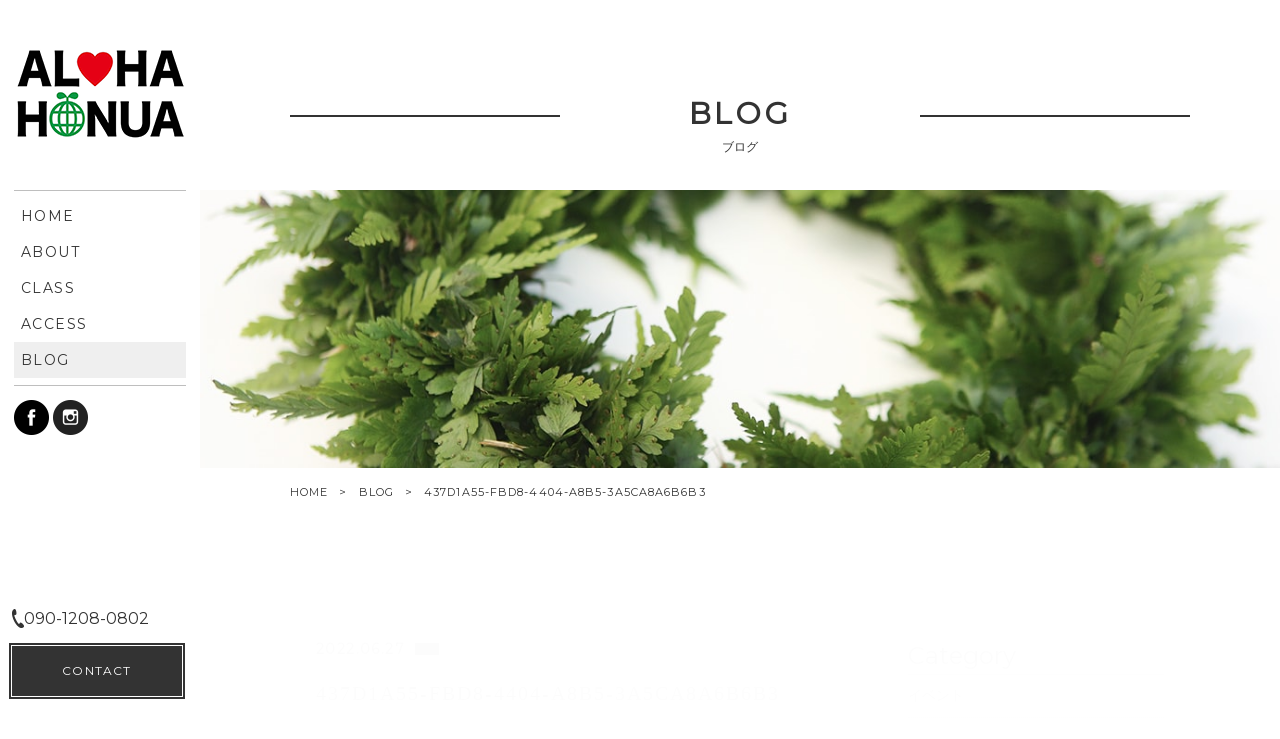

--- FILE ---
content_type: text/html; charset=UTF-8
request_url: https://alohahonua.net/2022/07/01/%EF%BC%97%E6%9C%88%E3%81%AF%E3%80%81%E6%96%B0%E5%AD%A6%E6%9C%9F%E3%81%A7%E3%81%99%E3%80%82/437d1a55-fbd8-4404-a8b5-3a5ca8a6b6b3/
body_size: 7828
content:
<!DOCTYPE html>
<html lang="ja">
<head>
<meta charset="UTF-8">
	<meta name="viewport" content="width=device-width, user-scalable=yes, maximum-scale=3.0, minimum-scale=1.0">
	<meta name="format-detection" content="telephone=no">


<title>ALOHAHONUA（アロハホヌア）</title>
<link rel="shortcut icon" href="https://alohahonua.net/wp-content/themes/028/favicon.ico" type="image/x-icon" />
<link rel="stylesheet" href="https://alohahonua.net/wp-content/themes/028/style.css" media="screen">
<link rel="stylesheet" href="https://maxcdn.bootstrapcdn.com/font-awesome/4.7.0/css/font-awesome.min.css">
<link href="https://fonts.googleapis.com/css?family=Montserrat" rel="stylesheet">
<!--[if lt IE 9]>
<script src="https://alohahonua.net/wp-content/themes/028/js/html5.js"></script>
<script src="https://alohahonua.net/wp-content/themes/028/js/css3-mediaqueries.js"></script>
<![endif]-->
<script src="https://alohahonua.net/wp-content/themes/028/js/jquery.min.js"></script>
<script src="https://alohahonua.net/wp-content/themes/028/js/slick.min.js"></script>
<script src="https://alohahonua.net/wp-content/themes/028/js/script.js"></script>

		<!-- All in One SEO 4.8.3.2 - aioseo.com -->
	<meta name="robots" content="max-image-preview:large" />
	<meta name="author" content="alohahonua"/>
	<link rel="canonical" href="https://alohahonua.net/2022/07/01/%ef%bc%97%e6%9c%88%e3%81%af%e3%80%81%e6%96%b0%e5%ad%a6%e6%9c%9f%e3%81%a7%e3%81%99%e3%80%82/437d1a55-fbd8-4404-a8b5-3a5ca8a6b6b3/" />
	<meta name="generator" content="All in One SEO (AIOSEO) 4.8.3.2" />
		<meta property="og:locale" content="ja_JP" />
		<meta property="og:site_name" content="ALOHAHONUA（アロハホヌア） |" />
		<meta property="og:type" content="article" />
		<meta property="og:title" content="437D1A55-FBD8-4404-A8B5-3A5CA8A6B6B3 | ALOHAHONUA（アロハホヌア）" />
		<meta property="og:url" content="https://alohahonua.net/2022/07/01/%ef%bc%97%e6%9c%88%e3%81%af%e3%80%81%e6%96%b0%e5%ad%a6%e6%9c%9f%e3%81%a7%e3%81%99%e3%80%82/437d1a55-fbd8-4404-a8b5-3a5ca8a6b6b3/" />
		<meta property="article:published_time" content="2022-06-27T12:57:23+00:00" />
		<meta property="article:modified_time" content="2022-06-27T12:57:23+00:00" />
		<meta property="article:publisher" content="https://www.facebook.com/HappyHawaiianHula/" />
		<meta name="twitter:card" content="summary_large_image" />
		<meta name="twitter:title" content="437D1A55-FBD8-4404-A8B5-3A5CA8A6B6B3 | ALOHAHONUA（アロハホヌア）" />
		<script type="application/ld+json" class="aioseo-schema">
			{"@context":"https:\/\/schema.org","@graph":[{"@type":"BreadcrumbList","@id":"https:\/\/alohahonua.net\/2022\/07\/01\/%ef%bc%97%e6%9c%88%e3%81%af%e3%80%81%e6%96%b0%e5%ad%a6%e6%9c%9f%e3%81%a7%e3%81%99%e3%80%82\/437d1a55-fbd8-4404-a8b5-3a5ca8a6b6b3\/#breadcrumblist","itemListElement":[{"@type":"ListItem","@id":"https:\/\/alohahonua.net#listItem","position":1,"name":"\u30db\u30fc\u30e0","item":"https:\/\/alohahonua.net","nextItem":{"@type":"ListItem","@id":"https:\/\/alohahonua.net\/2022\/07\/01\/%ef%bc%97%e6%9c%88%e3%81%af%e3%80%81%e6%96%b0%e5%ad%a6%e6%9c%9f%e3%81%a7%e3%81%99%e3%80%82\/437d1a55-fbd8-4404-a8b5-3a5ca8a6b6b3\/#listItem","name":"437D1A55-FBD8-4404-A8B5-3A5CA8A6B6B3"}},{"@type":"ListItem","@id":"https:\/\/alohahonua.net\/2022\/07\/01\/%ef%bc%97%e6%9c%88%e3%81%af%e3%80%81%e6%96%b0%e5%ad%a6%e6%9c%9f%e3%81%a7%e3%81%99%e3%80%82\/437d1a55-fbd8-4404-a8b5-3a5ca8a6b6b3\/#listItem","position":2,"name":"437D1A55-FBD8-4404-A8B5-3A5CA8A6B6B3","previousItem":{"@type":"ListItem","@id":"https:\/\/alohahonua.net#listItem","name":"\u30db\u30fc\u30e0"}}]},{"@type":"ItemPage","@id":"https:\/\/alohahonua.net\/2022\/07\/01\/%ef%bc%97%e6%9c%88%e3%81%af%e3%80%81%e6%96%b0%e5%ad%a6%e6%9c%9f%e3%81%a7%e3%81%99%e3%80%82\/437d1a55-fbd8-4404-a8b5-3a5ca8a6b6b3\/#itempage","url":"https:\/\/alohahonua.net\/2022\/07\/01\/%ef%bc%97%e6%9c%88%e3%81%af%e3%80%81%e6%96%b0%e5%ad%a6%e6%9c%9f%e3%81%a7%e3%81%99%e3%80%82\/437d1a55-fbd8-4404-a8b5-3a5ca8a6b6b3\/","name":"437D1A55-FBD8-4404-A8B5-3A5CA8A6B6B3 | ALOHAHONUA\uff08\u30a2\u30ed\u30cf\u30db\u30cc\u30a2\uff09","inLanguage":"ja","isPartOf":{"@id":"https:\/\/alohahonua.net\/#website"},"breadcrumb":{"@id":"https:\/\/alohahonua.net\/2022\/07\/01\/%ef%bc%97%e6%9c%88%e3%81%af%e3%80%81%e6%96%b0%e5%ad%a6%e6%9c%9f%e3%81%a7%e3%81%99%e3%80%82\/437d1a55-fbd8-4404-a8b5-3a5ca8a6b6b3\/#breadcrumblist"},"author":{"@id":"https:\/\/alohahonua.net\/author\/alohahonua\/#author"},"creator":{"@id":"https:\/\/alohahonua.net\/author\/alohahonua\/#author"},"datePublished":"2022-06-27T21:57:23+09:00","dateModified":"2022-06-27T21:57:23+09:00"},{"@type":"Organization","@id":"https:\/\/alohahonua.net\/#organization","name":"ALOHAHONUA\uff08\u30a2\u30ed\u30cf\u30db\u30cc\u30a2\uff09","url":"https:\/\/alohahonua.net\/","telephone":"+819012080802","logo":{"@type":"ImageObject","url":"https:\/\/alohahonua.net\/wp-content\/uploads\/2023\/07\/IMG_8370.jpeg","@id":"https:\/\/alohahonua.net\/2022\/07\/01\/%ef%bc%97%e6%9c%88%e3%81%af%e3%80%81%e6%96%b0%e5%ad%a6%e6%9c%9f%e3%81%a7%e3%81%99%e3%80%82\/437d1a55-fbd8-4404-a8b5-3a5ca8a6b6b3\/#organizationLogo","width":1125,"height":1125},"image":{"@id":"https:\/\/alohahonua.net\/2022\/07\/01\/%ef%bc%97%e6%9c%88%e3%81%af%e3%80%81%e6%96%b0%e5%ad%a6%e6%9c%9f%e3%81%a7%e3%81%99%e3%80%82\/437d1a55-fbd8-4404-a8b5-3a5ca8a6b6b3\/#organizationLogo"},"sameAs":["https:\/\/www.facebook.com\/HappyHawaiianHula\/","https:\/\/www.instagram.com\/kyoko_alohahonua\/"]},{"@type":"Person","@id":"https:\/\/alohahonua.net\/author\/alohahonua\/#author","url":"https:\/\/alohahonua.net\/author\/alohahonua\/","name":"alohahonua","image":{"@type":"ImageObject","@id":"https:\/\/alohahonua.net\/2022\/07\/01\/%ef%bc%97%e6%9c%88%e3%81%af%e3%80%81%e6%96%b0%e5%ad%a6%e6%9c%9f%e3%81%a7%e3%81%99%e3%80%82\/437d1a55-fbd8-4404-a8b5-3a5ca8a6b6b3\/#authorImage","url":"https:\/\/secure.gravatar.com\/avatar\/cad486bc04dc780da167afbfe3adbf98f264a5cfb5953232cbe2ae40f88f86b7?s=96&d=mm&r=g","width":96,"height":96,"caption":"alohahonua"}},{"@type":"WebSite","@id":"https:\/\/alohahonua.net\/#website","url":"https:\/\/alohahonua.net\/","name":"ALOHAHONUA\uff08\u30a2\u30ed\u30cf\u30db\u30cc\u30a2\uff09","inLanguage":"ja","publisher":{"@id":"https:\/\/alohahonua.net\/#organization"}}]}
		</script>
		<!-- All in One SEO -->

<link rel="alternate" title="oEmbed (JSON)" type="application/json+oembed" href="https://alohahonua.net/wp-json/oembed/1.0/embed?url=https%3A%2F%2Falohahonua.net%2F2022%2F07%2F01%2F%25ef%25bc%2597%25e6%259c%2588%25e3%2581%25af%25e3%2580%2581%25e6%2596%25b0%25e5%25ad%25a6%25e6%259c%259f%25e3%2581%25a7%25e3%2581%2599%25e3%2580%2582%2F437d1a55-fbd8-4404-a8b5-3a5ca8a6b6b3%2F" />
<link rel="alternate" title="oEmbed (XML)" type="text/xml+oembed" href="https://alohahonua.net/wp-json/oembed/1.0/embed?url=https%3A%2F%2Falohahonua.net%2F2022%2F07%2F01%2F%25ef%25bc%2597%25e6%259c%2588%25e3%2581%25af%25e3%2580%2581%25e6%2596%25b0%25e5%25ad%25a6%25e6%259c%259f%25e3%2581%25a7%25e3%2581%2599%25e3%2580%2582%2F437d1a55-fbd8-4404-a8b5-3a5ca8a6b6b3%2F&#038;format=xml" />
		<!-- This site uses the Google Analytics by MonsterInsights plugin v9.11.0 - Using Analytics tracking - https://www.monsterinsights.com/ -->
		<!-- Note: MonsterInsights is not currently configured on this site. The site owner needs to authenticate with Google Analytics in the MonsterInsights settings panel. -->
					<!-- No tracking code set -->
				<!-- / Google Analytics by MonsterInsights -->
		<style id='wp-img-auto-sizes-contain-inline-css' type='text/css'>
img:is([sizes=auto i],[sizes^="auto," i]){contain-intrinsic-size:3000px 1500px}
/*# sourceURL=wp-img-auto-sizes-contain-inline-css */
</style>
<link rel='stylesheet' id='sbi_styles-css' href='https://alohahonua.net/wp-content/plugins/instagram-feed/css/sbi-styles.min.css?ver=6.9.1' type='text/css' media='all' />
<style id='wp-block-library-inline-css' type='text/css'>
:root{--wp-block-synced-color:#7a00df;--wp-block-synced-color--rgb:122,0,223;--wp-bound-block-color:var(--wp-block-synced-color);--wp-editor-canvas-background:#ddd;--wp-admin-theme-color:#007cba;--wp-admin-theme-color--rgb:0,124,186;--wp-admin-theme-color-darker-10:#006ba1;--wp-admin-theme-color-darker-10--rgb:0,107,160.5;--wp-admin-theme-color-darker-20:#005a87;--wp-admin-theme-color-darker-20--rgb:0,90,135;--wp-admin-border-width-focus:2px}@media (min-resolution:192dpi){:root{--wp-admin-border-width-focus:1.5px}}.wp-element-button{cursor:pointer}:root .has-very-light-gray-background-color{background-color:#eee}:root .has-very-dark-gray-background-color{background-color:#313131}:root .has-very-light-gray-color{color:#eee}:root .has-very-dark-gray-color{color:#313131}:root .has-vivid-green-cyan-to-vivid-cyan-blue-gradient-background{background:linear-gradient(135deg,#00d084,#0693e3)}:root .has-purple-crush-gradient-background{background:linear-gradient(135deg,#34e2e4,#4721fb 50%,#ab1dfe)}:root .has-hazy-dawn-gradient-background{background:linear-gradient(135deg,#faaca8,#dad0ec)}:root .has-subdued-olive-gradient-background{background:linear-gradient(135deg,#fafae1,#67a671)}:root .has-atomic-cream-gradient-background{background:linear-gradient(135deg,#fdd79a,#004a59)}:root .has-nightshade-gradient-background{background:linear-gradient(135deg,#330968,#31cdcf)}:root .has-midnight-gradient-background{background:linear-gradient(135deg,#020381,#2874fc)}:root{--wp--preset--font-size--normal:16px;--wp--preset--font-size--huge:42px}.has-regular-font-size{font-size:1em}.has-larger-font-size{font-size:2.625em}.has-normal-font-size{font-size:var(--wp--preset--font-size--normal)}.has-huge-font-size{font-size:var(--wp--preset--font-size--huge)}.has-text-align-center{text-align:center}.has-text-align-left{text-align:left}.has-text-align-right{text-align:right}.has-fit-text{white-space:nowrap!important}#end-resizable-editor-section{display:none}.aligncenter{clear:both}.items-justified-left{justify-content:flex-start}.items-justified-center{justify-content:center}.items-justified-right{justify-content:flex-end}.items-justified-space-between{justify-content:space-between}.screen-reader-text{border:0;clip-path:inset(50%);height:1px;margin:-1px;overflow:hidden;padding:0;position:absolute;width:1px;word-wrap:normal!important}.screen-reader-text:focus{background-color:#ddd;clip-path:none;color:#444;display:block;font-size:1em;height:auto;left:5px;line-height:normal;padding:15px 23px 14px;text-decoration:none;top:5px;width:auto;z-index:100000}html :where(.has-border-color){border-style:solid}html :where([style*=border-top-color]){border-top-style:solid}html :where([style*=border-right-color]){border-right-style:solid}html :where([style*=border-bottom-color]){border-bottom-style:solid}html :where([style*=border-left-color]){border-left-style:solid}html :where([style*=border-width]){border-style:solid}html :where([style*=border-top-width]){border-top-style:solid}html :where([style*=border-right-width]){border-right-style:solid}html :where([style*=border-bottom-width]){border-bottom-style:solid}html :where([style*=border-left-width]){border-left-style:solid}html :where(img[class*=wp-image-]){height:auto;max-width:100%}:where(figure){margin:0 0 1em}html :where(.is-position-sticky){--wp-admin--admin-bar--position-offset:var(--wp-admin--admin-bar--height,0px)}@media screen and (max-width:600px){html :where(.is-position-sticky){--wp-admin--admin-bar--position-offset:0px}}

/*# sourceURL=wp-block-library-inline-css */
</style><style id='global-styles-inline-css' type='text/css'>
:root{--wp--preset--aspect-ratio--square: 1;--wp--preset--aspect-ratio--4-3: 4/3;--wp--preset--aspect-ratio--3-4: 3/4;--wp--preset--aspect-ratio--3-2: 3/2;--wp--preset--aspect-ratio--2-3: 2/3;--wp--preset--aspect-ratio--16-9: 16/9;--wp--preset--aspect-ratio--9-16: 9/16;--wp--preset--color--black: #000000;--wp--preset--color--cyan-bluish-gray: #abb8c3;--wp--preset--color--white: #ffffff;--wp--preset--color--pale-pink: #f78da7;--wp--preset--color--vivid-red: #cf2e2e;--wp--preset--color--luminous-vivid-orange: #ff6900;--wp--preset--color--luminous-vivid-amber: #fcb900;--wp--preset--color--light-green-cyan: #7bdcb5;--wp--preset--color--vivid-green-cyan: #00d084;--wp--preset--color--pale-cyan-blue: #8ed1fc;--wp--preset--color--vivid-cyan-blue: #0693e3;--wp--preset--color--vivid-purple: #9b51e0;--wp--preset--gradient--vivid-cyan-blue-to-vivid-purple: linear-gradient(135deg,rgb(6,147,227) 0%,rgb(155,81,224) 100%);--wp--preset--gradient--light-green-cyan-to-vivid-green-cyan: linear-gradient(135deg,rgb(122,220,180) 0%,rgb(0,208,130) 100%);--wp--preset--gradient--luminous-vivid-amber-to-luminous-vivid-orange: linear-gradient(135deg,rgb(252,185,0) 0%,rgb(255,105,0) 100%);--wp--preset--gradient--luminous-vivid-orange-to-vivid-red: linear-gradient(135deg,rgb(255,105,0) 0%,rgb(207,46,46) 100%);--wp--preset--gradient--very-light-gray-to-cyan-bluish-gray: linear-gradient(135deg,rgb(238,238,238) 0%,rgb(169,184,195) 100%);--wp--preset--gradient--cool-to-warm-spectrum: linear-gradient(135deg,rgb(74,234,220) 0%,rgb(151,120,209) 20%,rgb(207,42,186) 40%,rgb(238,44,130) 60%,rgb(251,105,98) 80%,rgb(254,248,76) 100%);--wp--preset--gradient--blush-light-purple: linear-gradient(135deg,rgb(255,206,236) 0%,rgb(152,150,240) 100%);--wp--preset--gradient--blush-bordeaux: linear-gradient(135deg,rgb(254,205,165) 0%,rgb(254,45,45) 50%,rgb(107,0,62) 100%);--wp--preset--gradient--luminous-dusk: linear-gradient(135deg,rgb(255,203,112) 0%,rgb(199,81,192) 50%,rgb(65,88,208) 100%);--wp--preset--gradient--pale-ocean: linear-gradient(135deg,rgb(255,245,203) 0%,rgb(182,227,212) 50%,rgb(51,167,181) 100%);--wp--preset--gradient--electric-grass: linear-gradient(135deg,rgb(202,248,128) 0%,rgb(113,206,126) 100%);--wp--preset--gradient--midnight: linear-gradient(135deg,rgb(2,3,129) 0%,rgb(40,116,252) 100%);--wp--preset--font-size--small: 13px;--wp--preset--font-size--medium: 20px;--wp--preset--font-size--large: 36px;--wp--preset--font-size--x-large: 42px;--wp--preset--spacing--20: 0.44rem;--wp--preset--spacing--30: 0.67rem;--wp--preset--spacing--40: 1rem;--wp--preset--spacing--50: 1.5rem;--wp--preset--spacing--60: 2.25rem;--wp--preset--spacing--70: 3.38rem;--wp--preset--spacing--80: 5.06rem;--wp--preset--shadow--natural: 6px 6px 9px rgba(0, 0, 0, 0.2);--wp--preset--shadow--deep: 12px 12px 50px rgba(0, 0, 0, 0.4);--wp--preset--shadow--sharp: 6px 6px 0px rgba(0, 0, 0, 0.2);--wp--preset--shadow--outlined: 6px 6px 0px -3px rgb(255, 255, 255), 6px 6px rgb(0, 0, 0);--wp--preset--shadow--crisp: 6px 6px 0px rgb(0, 0, 0);}:where(.is-layout-flex){gap: 0.5em;}:where(.is-layout-grid){gap: 0.5em;}body .is-layout-flex{display: flex;}.is-layout-flex{flex-wrap: wrap;align-items: center;}.is-layout-flex > :is(*, div){margin: 0;}body .is-layout-grid{display: grid;}.is-layout-grid > :is(*, div){margin: 0;}:where(.wp-block-columns.is-layout-flex){gap: 2em;}:where(.wp-block-columns.is-layout-grid){gap: 2em;}:where(.wp-block-post-template.is-layout-flex){gap: 1.25em;}:where(.wp-block-post-template.is-layout-grid){gap: 1.25em;}.has-black-color{color: var(--wp--preset--color--black) !important;}.has-cyan-bluish-gray-color{color: var(--wp--preset--color--cyan-bluish-gray) !important;}.has-white-color{color: var(--wp--preset--color--white) !important;}.has-pale-pink-color{color: var(--wp--preset--color--pale-pink) !important;}.has-vivid-red-color{color: var(--wp--preset--color--vivid-red) !important;}.has-luminous-vivid-orange-color{color: var(--wp--preset--color--luminous-vivid-orange) !important;}.has-luminous-vivid-amber-color{color: var(--wp--preset--color--luminous-vivid-amber) !important;}.has-light-green-cyan-color{color: var(--wp--preset--color--light-green-cyan) !important;}.has-vivid-green-cyan-color{color: var(--wp--preset--color--vivid-green-cyan) !important;}.has-pale-cyan-blue-color{color: var(--wp--preset--color--pale-cyan-blue) !important;}.has-vivid-cyan-blue-color{color: var(--wp--preset--color--vivid-cyan-blue) !important;}.has-vivid-purple-color{color: var(--wp--preset--color--vivid-purple) !important;}.has-black-background-color{background-color: var(--wp--preset--color--black) !important;}.has-cyan-bluish-gray-background-color{background-color: var(--wp--preset--color--cyan-bluish-gray) !important;}.has-white-background-color{background-color: var(--wp--preset--color--white) !important;}.has-pale-pink-background-color{background-color: var(--wp--preset--color--pale-pink) !important;}.has-vivid-red-background-color{background-color: var(--wp--preset--color--vivid-red) !important;}.has-luminous-vivid-orange-background-color{background-color: var(--wp--preset--color--luminous-vivid-orange) !important;}.has-luminous-vivid-amber-background-color{background-color: var(--wp--preset--color--luminous-vivid-amber) !important;}.has-light-green-cyan-background-color{background-color: var(--wp--preset--color--light-green-cyan) !important;}.has-vivid-green-cyan-background-color{background-color: var(--wp--preset--color--vivid-green-cyan) !important;}.has-pale-cyan-blue-background-color{background-color: var(--wp--preset--color--pale-cyan-blue) !important;}.has-vivid-cyan-blue-background-color{background-color: var(--wp--preset--color--vivid-cyan-blue) !important;}.has-vivid-purple-background-color{background-color: var(--wp--preset--color--vivid-purple) !important;}.has-black-border-color{border-color: var(--wp--preset--color--black) !important;}.has-cyan-bluish-gray-border-color{border-color: var(--wp--preset--color--cyan-bluish-gray) !important;}.has-white-border-color{border-color: var(--wp--preset--color--white) !important;}.has-pale-pink-border-color{border-color: var(--wp--preset--color--pale-pink) !important;}.has-vivid-red-border-color{border-color: var(--wp--preset--color--vivid-red) !important;}.has-luminous-vivid-orange-border-color{border-color: var(--wp--preset--color--luminous-vivid-orange) !important;}.has-luminous-vivid-amber-border-color{border-color: var(--wp--preset--color--luminous-vivid-amber) !important;}.has-light-green-cyan-border-color{border-color: var(--wp--preset--color--light-green-cyan) !important;}.has-vivid-green-cyan-border-color{border-color: var(--wp--preset--color--vivid-green-cyan) !important;}.has-pale-cyan-blue-border-color{border-color: var(--wp--preset--color--pale-cyan-blue) !important;}.has-vivid-cyan-blue-border-color{border-color: var(--wp--preset--color--vivid-cyan-blue) !important;}.has-vivid-purple-border-color{border-color: var(--wp--preset--color--vivid-purple) !important;}.has-vivid-cyan-blue-to-vivid-purple-gradient-background{background: var(--wp--preset--gradient--vivid-cyan-blue-to-vivid-purple) !important;}.has-light-green-cyan-to-vivid-green-cyan-gradient-background{background: var(--wp--preset--gradient--light-green-cyan-to-vivid-green-cyan) !important;}.has-luminous-vivid-amber-to-luminous-vivid-orange-gradient-background{background: var(--wp--preset--gradient--luminous-vivid-amber-to-luminous-vivid-orange) !important;}.has-luminous-vivid-orange-to-vivid-red-gradient-background{background: var(--wp--preset--gradient--luminous-vivid-orange-to-vivid-red) !important;}.has-very-light-gray-to-cyan-bluish-gray-gradient-background{background: var(--wp--preset--gradient--very-light-gray-to-cyan-bluish-gray) !important;}.has-cool-to-warm-spectrum-gradient-background{background: var(--wp--preset--gradient--cool-to-warm-spectrum) !important;}.has-blush-light-purple-gradient-background{background: var(--wp--preset--gradient--blush-light-purple) !important;}.has-blush-bordeaux-gradient-background{background: var(--wp--preset--gradient--blush-bordeaux) !important;}.has-luminous-dusk-gradient-background{background: var(--wp--preset--gradient--luminous-dusk) !important;}.has-pale-ocean-gradient-background{background: var(--wp--preset--gradient--pale-ocean) !important;}.has-electric-grass-gradient-background{background: var(--wp--preset--gradient--electric-grass) !important;}.has-midnight-gradient-background{background: var(--wp--preset--gradient--midnight) !important;}.has-small-font-size{font-size: var(--wp--preset--font-size--small) !important;}.has-medium-font-size{font-size: var(--wp--preset--font-size--medium) !important;}.has-large-font-size{font-size: var(--wp--preset--font-size--large) !important;}.has-x-large-font-size{font-size: var(--wp--preset--font-size--x-large) !important;}
/*# sourceURL=global-styles-inline-css */
</style>

<style id='classic-theme-styles-inline-css' type='text/css'>
/*! This file is auto-generated */
.wp-block-button__link{color:#fff;background-color:#32373c;border-radius:9999px;box-shadow:none;text-decoration:none;padding:calc(.667em + 2px) calc(1.333em + 2px);font-size:1.125em}.wp-block-file__button{background:#32373c;color:#fff;text-decoration:none}
/*# sourceURL=/wp-includes/css/classic-themes.min.css */
</style>
<link rel='stylesheet' id='wp-pagenavi-css' href='https://alohahonua.net/wp-content/plugins/wp-pagenavi/pagenavi-css.css?ver=2.70' type='text/css' media='all' />
<link rel="https://api.w.org/" href="https://alohahonua.net/wp-json/" /><link rel="alternate" title="JSON" type="application/json" href="https://alohahonua.net/wp-json/wp/v2/media/2772" /><style type="text/css">.recentcomments a{display:inline !important;padding:0 !important;margin:0 !important;}</style><link rel="icon" href="https://alohahonua.net/wp-content/uploads/2023/07/cropped-IMG_8370-32x32.jpeg" sizes="32x32" />
<link rel="icon" href="https://alohahonua.net/wp-content/uploads/2023/07/cropped-IMG_8370-192x192.jpeg" sizes="192x192" />
<link rel="apple-touch-icon" href="https://alohahonua.net/wp-content/uploads/2023/07/cropped-IMG_8370-180x180.jpeg" />
<meta name="msapplication-TileImage" content="https://alohahonua.net/wp-content/uploads/2023/07/cropped-IMG_8370-270x270.jpeg" />

</head>
<body>


<article class="f_box f_start">
<header class="home">
	<section class="navigation">
			<nav class="menu trans ">
				<h1 class="logo f_cc"><a href="https://alohahonua.net/"><img src="https://alohahonua.net/wp-content/themes/028/img/common/logo.png" alt="ALOHAHONUA"/></a></h1>
				<div class="gf">
					<a href="https://alohahonua.net/" class=" "><span>HOME</span></a>
					<a href="https://alohahonua.net/about/" class=" "><span>ABOUT</span></a>
					<a href="https://alohahonua.net/menu/" class=" "><span>CLASS</span></a>
					<a href="https://alohahonua.net/access/" class=" "><span>ACCESS</span></a>
					<a href="https://alohahonua.net/blog/" class="active "><span>BLOG</span></a>
					<span class="sp"><a href="https://alohahonua.net/contact/" class=""><span>CONTACT</span></a></span>
				</div>
			</nav>
			<div class="social">
				<a href="https://www.facebook.com/HappyHawaiianHula/" target="blank"><img src="https://alohahonua.net/wp-content/themes/028/img/icon/facebook.png" alt="ALOHAHONUA"></a>
<a href="https://www.instagram.com/kyoko_alohahonua_hula/" target="blank"><img src="https://alohahonua.net/wp-content/themes/028/img/icon/instagram.png" alt="ALOHAHONUA"/></a>
			</div>
			<div class="pc contact gf">
			<!--	<span class="bold">Open</span><br>
**：**～**：**<br> -->
				<div class="tel f_box f_center"><img src="https://alohahonua.net/wp-content/themes/028/img/icon/tel_b.png" alt="ALOHAHONUA"/>​090-1208-0802</div>
				<a href="https://alohahonua.net/contact/" class="btn main side">CONTACT</a>
			</div>

	</section>
	<section class="sp navi">
		<nav>
			<div class="f_box f_h_sb f_center">
				<h1 id="logo"><a href="https://alohahonua.net/"><img src="https://alohahonua.net/wp-content/themes/028/img/common/logo.png" alt="ALOHAHONUA"/></a></h1>
				<a href="tel:​090-1208-0802" class="tel f_cc"><img src="https://alohahonua.net/wp-content/themes/028/img/icon/tel_w.png" width="15"  alt="ALOHAHONUA"/></a>
				<div class="toggle  f_cc">
					<button class="hamburger hamburger--spin" type="button" id="toggle">
						<span class="hamburger-box">
							<span class="hamburger-inner"></span>
						</span>
					</button>
				</div>
			</div>
		</nav>
	</section>
</header>
<main><section class="title f_box f_column">
	<article class="order_1">
	<h2 class="title gf">BLOG<br><span>ブログ</span></h2>
	</article>
	<figure class="order_top"><img src="https://alohahonua.net/wp-content/themes/028/img/blog/kv_blog.jpg" alt="ALOHAHONUA"/></figure>
	<nav id="bread" class="gf">
		<ol class="f_box f_start f_h_start">
			<li class="f_box"><a href="https://alohahonua.net/">HOME</a></li>
			<li><a href="https://alohahonua.net/blog/">BLOG</a></li>
			<li>437D1A55-FBD8-4404-A8B5-3A5CA8A6B6B3</li>
		</ol>
	</nav>
</section>
<section id="post" class="single nptop">
	<article class="f_box f_h_sa f_wrap">
		<div class="col w60 scroll" data-type="up">

			<p class="f_box f_center">
				<span class="date gf">2022.06.27</span>&nbsp;<span class="category"></span>
			</p>
			<h2 class="tl">437D1A55-FBD8-4404-A8B5-3A5CA8A6B6B3</h2>
			<div class="content">
									</div>

			<div class="single_paging f_box f_h_sb">
							
										&nbsp;
			
						</div>
			<div class="blank"></div>
			<div class="f_box f_h_center">
				<a href="https://alohahonua.net/blog/" class="btn main gf"><img src="https://alohahonua.net/wp-content/themes/028/img/common/arrow.png" class="opp"  alt="ALOHAHONUA" />&nbsp;BLOG一覧へ戻る</a>
			</div>
			<div class="blank"></div>
		</div>
		<div class="side col w30s scroll" data-type="up">
			<div id="category">
				<h3 class="gf">Category</h3>
<ul>


<li><a href="https://alohahonua.net/category/campaign/">イベント</a></li>
<li><a href="https://alohahonua.net/category/information/">クラス・ワークショップのお知らせ</a></li>
<li><a href="https://alohahonua.net/category/blog/">ブログ</a></li>
</ul>			</div>
			<div id="recent">
				<h3 class="gf">New Article</h3>
<ul>
		<li>
		<a href="https://alohahonua.net/2025/12/28/%e3%82%ab%e3%83%8a%e3%83%ad%e3%82%a2%e3%82%bb%e3%83%ac%e3%83%a2%e3%83%8b%e3%83%bc/" class="f_box f_h_start f_start">
			<div>
			<p><span  class="date gf">2025.12.28</span>
			<p class="pointed">カナロアセレモニー</p>
			</div>
		</a>
	</li>
		<li>
		<a href="https://alohahonua.net/2025/11/23/%e3%81%b2%e3%82%87%e3%81%86%e3%81%9f%e3%82%93project/" class="f_box f_h_start f_start">
			<div>
			<p><span  class="date gf">2025.11.23</span>
			<p class="pointed">ひょうたんProject</p>
			</div>
		</a>
	</li>
		<li>
		<a href="https://alohahonua.net/2025/11/22/wahi-pana-mauna-takao/" class="f_box f_h_start f_start">
			<div>
			<p><span  class="date gf">2025.11.22</span>
			<p class="pointed">Wahi Pana @Mauna Takao</p>
			</div>
		</a>
	</li>
		<li>
		<a href="https://alohahonua.net/2025/10/12/%e3%82%a4%e3%83%b3%e3%82%b9%e3%83%88%e3%83%a9%e3%82%af%e3%82%bf%e3%83%bcnoriko%e3%81%ae%e3%83%96%e3%83%ad%e3%82%b0%e2%91%a1/" class="f_box f_h_start f_start">
			<div>
			<p><span  class="date gf">2025.10.12</span>
			<p class="pointed">インストラクターNORIKOのブログ②</p>
			</div>
		</a>
	</li>
		<li>
		<a href="https://alohahonua.net/2025/10/11/%e3%82%a4%e3%83%b3%e3%82%b9%e3%83%88%e3%83%a9%e3%82%af%e3%82%bf%e3%83%bcnoriko%e3%81%ae%e3%83%96%e3%83%ad%e3%82%b0%e2%91%a0/" class="f_box f_h_start f_start">
			<div>
			<p><span  class="date gf">2025.10.11</span>
			<p class="pointed">インストラクターNORIKOのブログ①</p>
			</div>
		</a>
	</li>
		</ul>			</div>
			<div id="archive">
				<h3 class="gf">Archive</h3>
<ul>
	<li><a href='https://alohahonua.net/2025/12/'>2025年12月</a></li>
	<li><a href='https://alohahonua.net/2025/11/'>2025年11月</a></li>
	<li><a href='https://alohahonua.net/2025/10/'>2025年10月</a></li>
	<li><a href='https://alohahonua.net/2025/09/'>2025年9月</a></li>
	<li><a href='https://alohahonua.net/2025/08/'>2025年8月</a></li>
	<li><a href='https://alohahonua.net/2025/07/'>2025年7月</a></li>
	<li><a href='https://alohahonua.net/2025/06/'>2025年6月</a></li>
	<li><a href='https://alohahonua.net/2025/05/'>2025年5月</a></li>
	<li><a href='https://alohahonua.net/2025/04/'>2025年4月</a></li>
	<li><a href='https://alohahonua.net/2025/03/'>2025年3月</a></li>
	<li><a href='https://alohahonua.net/2025/01/'>2025年1月</a></li>
	<li><a href='https://alohahonua.net/2024/12/'>2024年12月</a></li>
	<li><a href='https://alohahonua.net/2024/11/'>2024年11月</a></li>
	<li><a href='https://alohahonua.net/2024/10/'>2024年10月</a></li>
	<li><a href='https://alohahonua.net/2024/09/'>2024年9月</a></li>
	<li><a href='https://alohahonua.net/2024/07/'>2024年7月</a></li>
	<li><a href='https://alohahonua.net/2024/06/'>2024年6月</a></li>
	<li><a href='https://alohahonua.net/2024/05/'>2024年5月</a></li>
	<li><a href='https://alohahonua.net/2024/04/'>2024年4月</a></li>
	<li><a href='https://alohahonua.net/2024/03/'>2024年3月</a></li>
	<li><a href='https://alohahonua.net/2024/02/'>2024年2月</a></li>
	<li><a href='https://alohahonua.net/2024/01/'>2024年1月</a></li>
	<li><a href='https://alohahonua.net/2023/12/'>2023年12月</a></li>
	<li><a href='https://alohahonua.net/2023/11/'>2023年11月</a></li>
	<li><a href='https://alohahonua.net/2023/10/'>2023年10月</a></li>
	<li><a href='https://alohahonua.net/2023/08/'>2023年8月</a></li>
	<li><a href='https://alohahonua.net/2023/07/'>2023年7月</a></li>
	<li><a href='https://alohahonua.net/2023/06/'>2023年6月</a></li>
	<li><a href='https://alohahonua.net/2023/05/'>2023年5月</a></li>
	<li><a href='https://alohahonua.net/2023/04/'>2023年4月</a></li>
	<li><a href='https://alohahonua.net/2023/03/'>2023年3月</a></li>
	<li><a href='https://alohahonua.net/2023/02/'>2023年2月</a></li>
	<li><a href='https://alohahonua.net/2023/01/'>2023年1月</a></li>
	<li><a href='https://alohahonua.net/2022/12/'>2022年12月</a></li>
	<li><a href='https://alohahonua.net/2022/11/'>2022年11月</a></li>
	<li><a href='https://alohahonua.net/2022/10/'>2022年10月</a></li>
	<li><a href='https://alohahonua.net/2022/09/'>2022年9月</a></li>
	<li><a href='https://alohahonua.net/2022/08/'>2022年8月</a></li>
	<li><a href='https://alohahonua.net/2022/07/'>2022年7月</a></li>
	<li><a href='https://alohahonua.net/2022/06/'>2022年6月</a></li>
	<li><a href='https://alohahonua.net/2022/05/'>2022年5月</a></li>
	<li><a href='https://alohahonua.net/2022/04/'>2022年4月</a></li>
	<li><a href='https://alohahonua.net/2022/03/'>2022年3月</a></li>
	<li><a href='https://alohahonua.net/2022/02/'>2022年2月</a></li>
	<li><a href='https://alohahonua.net/2022/01/'>2022年1月</a></li>
	<li><a href='https://alohahonua.net/2021/12/'>2021年12月</a></li>
	<li><a href='https://alohahonua.net/2021/11/'>2021年11月</a></li>
	<li><a href='https://alohahonua.net/2021/10/'>2021年10月</a></li>
	<li><a href='https://alohahonua.net/2021/09/'>2021年9月</a></li>
	<li><a href='https://alohahonua.net/2021/08/'>2021年8月</a></li>
	<li><a href='https://alohahonua.net/2021/07/'>2021年7月</a></li>
	<li><a href='https://alohahonua.net/2021/06/'>2021年6月</a></li>
	<li><a href='https://alohahonua.net/2021/05/'>2021年5月</a></li>
	<li><a href='https://alohahonua.net/2021/03/'>2021年3月</a></li>
	<li><a href='https://alohahonua.net/2021/02/'>2021年2月</a></li>
	<li><a href='https://alohahonua.net/2021/01/'>2021年1月</a></li>
	<li><a href='https://alohahonua.net/2020/12/'>2020年12月</a></li>
	<li><a href='https://alohahonua.net/2020/11/'>2020年11月</a></li>
	<li><a href='https://alohahonua.net/2020/10/'>2020年10月</a></li>
	<li><a href='https://alohahonua.net/2020/09/'>2020年9月</a></li>
	<li><a href='https://alohahonua.net/2020/08/'>2020年8月</a></li>
	<li><a href='https://alohahonua.net/2020/07/'>2020年7月</a></li>
	<li><a href='https://alohahonua.net/2020/06/'>2020年6月</a></li>
	<li><a href='https://alohahonua.net/2020/05/'>2020年5月</a></li>
	<li><a href='https://alohahonua.net/2020/04/'>2020年4月</a></li>
	<li><a href='https://alohahonua.net/2020/03/'>2020年3月</a></li>
	<li><a href='https://alohahonua.net/2020/02/'>2020年2月</a></li>
	<li><a href='https://alohahonua.net/2020/01/'>2020年1月</a></li>
	<li><a href='https://alohahonua.net/2019/12/'>2019年12月</a></li>
	<li><a href='https://alohahonua.net/2019/11/'>2019年11月</a></li>
	<li><a href='https://alohahonua.net/2019/10/'>2019年10月</a></li>
	<li><a href='https://alohahonua.net/2019/09/'>2019年9月</a></li>
	<li><a href='https://alohahonua.net/2019/08/'>2019年8月</a></li>
	<li><a href='https://alohahonua.net/2019/07/'>2019年7月</a></li>
	<li><a href='https://alohahonua.net/2019/06/'>2019年6月</a></li>
	<li><a href='https://alohahonua.net/2019/05/'>2019年5月</a></li>
	<li><a href='https://alohahonua.net/2019/04/'>2019年4月</a></li>
	<li><a href='https://alohahonua.net/2019/03/'>2019年3月</a></li>
	<li><a href='https://alohahonua.net/2019/02/'>2019年2月</a></li>
	<li><a href='https://alohahonua.net/2019/01/'>2019年1月</a></li>
	<li><a href='https://alohahonua.net/2018/12/'>2018年12月</a></li>
	<li><a href='https://alohahonua.net/2018/11/'>2018年11月</a></li>
	<li><a href='https://alohahonua.net/2018/10/'>2018年10月</a></li>
	<li><a href='https://alohahonua.net/2018/09/'>2018年9月</a></li>
	<li><a href='https://alohahonua.net/2018/08/'>2018年8月</a></li>
	<li><a href='https://alohahonua.net/2018/07/'>2018年7月</a></li>
</ul>			</div>
		</div>
	</article>
</section>
<section  class="np">
<article class="cta f_box ">
<div class="tel f_box f_h_end">
	<a href="tel:​090-1208-0802" class=" f_cc">
		<div>
			<h3 class="gf f_box f_center f_h_center"><img src="https://alohahonua.net/wp-content/themes/028/img/icon/tel_b.png"  alt="ALOHAHONUA"/>​090-1208-0802</h3>
			<span>お電話でのお問い合わせ</span>
		</div>
	</a>
</div>
<div class="web">
	<a href="https://alohahonua.net/contact/" class=" f_cc">
		<div>
			<h3 class="gf tc">CONTACT</h3>
			<span>体験レッスン・お問い合わせ</span>
		</div>
	</a>
</div>
</article>

<div class="social f_box f_h_center ma footer">
	<a href="https://www.facebook.com/HappyHawaiianHula/" target="blank"><img src="https://alohahonua.net/wp-content/themes/028/img/icon/facebook.png" alt="ALOHAHONUA"></a>
	<a href="https://www.instagram.com/kyoko_alohahonua_hula/" target="blank"><img src="https://alohahonua.net/wp-content/themes/028/img/icon/instagram.png" alt="ALOHAHONUA"/></a>
</div>
</section>


<footer>
<a href="#toTop" class="toTop"><img src="https://alohahonua.net/wp-content/themes/028/img/common/to_top.png"  alt="ALOHAHONUA"/></a>
<section class="np">
	<article class="f_box f_h_center">
	<h3 class="logo tc"><img src="https://alohahonua.net/wp-content/themes/028/img/common/logo.png" alt="ALOHAHONUA"/></h3>
	<div class="sp">
		<nav class="menu gf f_box f_h_center f_wrap">
			<a href="https://alohahonua.net/"><span>HOME</span></a>
			<a href="https://alohahonua.net/about/"><span>ABOUT</span></a>
			<a href="https://alohahonua.net/menu/"><span>CLASS</span></a>
			<a href="https://alohahonua.net/access/"><span>ACCESS</span></a>
			<a href="https://alohahonua.net/blog/"><span>BLOG</span></a>
			<a href="https://alohahonua.net/contact/"><span>CONTACT</span></a>
		</nav>
	</div>
	</article>
	<address class="tc">〒156-0052 東京都世田谷区経堂1-5-6 パルファム経堂B1F </address>
	<p class="copy">&copy; ALOHAHONUA（アロハホヌア）</p>
</section>
</footer>
</main>
</article>
<script type="speculationrules">
{"prefetch":[{"source":"document","where":{"and":[{"href_matches":"/*"},{"not":{"href_matches":["/wp-*.php","/wp-admin/*","/wp-content/uploads/*","/wp-content/*","/wp-content/plugins/*","/wp-content/themes/028/*","/*\\?(.+)"]}},{"not":{"selector_matches":"a[rel~=\"nofollow\"]"}},{"not":{"selector_matches":".no-prefetch, .no-prefetch a"}}]},"eagerness":"conservative"}]}
</script>
<!-- Instagram Feed JS -->
<script type="text/javascript">
var sbiajaxurl = "https://alohahonua.net/wp-admin/admin-ajax.php";
</script>
	<script>
		jQuery(document).ready(function($) {
        	$('.sbi_btn_text').text('Load More');
   		});
	</script>
</body>
</html>

--- FILE ---
content_type: text/css
request_url: https://alohahonua.net/wp-content/themes/028/style.css
body_size: 7860
content:
@charset "utf-8";
/*
Theme Name:ALOHAHONUA
Theme URI: http://wordpress.org/
Description:【021】ヘアサロン
Author:ALOHAHONUA
Version: 1.0
License: GNU General Public License
License URI: license.txt
Tags:hairsalon
*/
@import url("css/sanitize.css");
@import url("css/hamburgers.css");
@import url("css/slick.css");
:root {
	font-size:62.5%;
	color:#333333;
	background:#ffffff;
}
* {
	margin:0;
	padding: 0;
	outline:none;
	-webkit-tap-highlight-color: rgba(255,255,255,0.5);
}
html,body{
	font-size: 14px;
	font-size: 1.4rem;
	width: 100%;
	overflow-x:hidden;
}
@media screen and (max-width:767px){
	html,body{
		font-size: 14px;
		font-size: 1.4rem;
	}
}
body {
	font-family: '游ゴシック体', 'Yu Gothic',  'メイリオ', 'Meiryo', 'ヒラギノ角ゴシック Pro', 'Hiragino Kaku Gothic Pro',  'Osaka', 'ＭＳ Ｐゴシック', 'MS PGothic', 'sans-serif';
	line-height: 160%;
}
.min {
	font-family:"Times New Roman", "游明朝", YuMincho, "ヒラギノ明朝 ProN W3", "Hiragino Mincho ProN", "HG明朝E", "ＭＳ Ｐ明朝", "ＭＳ 明朝", serif;
}
.gf {
	letter-spacing:0.1em;
	font-family: 'Montserrat', 'sans-serif', 'メイリオ', 'Meiryo', '游ゴシック体', 'Yu Gothic', 'ヒラギノ角ゴシック Pro', 'Hiragino Kaku Gothic Pro',  'Osaka', 'ＭＳ Ｐゴシック', 'MS PGothic';
}
/*****************************************************************************
common
*****************************************************************************/
.none {
	display:none;
}
a {
	text-decoration: none;
	color:inherit;
	cursor:pointer;
}
figure {
	margin:0;
}
li {
	list-style: none;
}
h1,h2,h3{
	position:relative;
	text-align:center;
	font-weight:normal;
	line-height:150%;
	margin:0;
	word-break:break-all;
}
hr {
	border:none;
	border-top:1px solid #d7cebd;
}
button {
}
address {
	font-size:12px;
	font-size:1.2rem;
	font-style:normal;
	line-height:160%;
	width:100%;
	padding:1em 0;
}
address p {
}
.stress {
	color:#ec727f;
}
.shadow{
	box-shadow:0px 1px 1px 1px rgba(30,30,30,0.2);
}
.white {
	color:#ffffff;
}
.grd {
}
.col {
	height:auto;
}
.bold {
	font-weight: bold;
}
.tc {
	text-align:center;
}
.tl {
	text-align:left;
}
.tr {
	text-align:right;
}
.ib {
	display:inline-block;
}
.f_cc {
	display:-webkit-box;
	display:-ms-flexbox;
	display: -webkit-flex;
	display:flex;
	-webkit-box-pack: justify;
	-ms-flex-pack: justify;
	-webkit-justify-content: center;
	justify-content: center;
	-webkit-align-items: center;
	-ms-flex-align: center;
	align-items: center;
}
.nowrap {
	white-space:nowrap;
}
.none {
	display:none;
}
.f_box {
	display:-webkit-box;
	display:-ms-flexbox;
	display: -webkit-flex;
	display:flex;
}
.lh100 {
	line-height:100%;
}
.mr1 {
	margin-right:1em;
}
.mr2 {
	margin-right:2em;
}
.mb1 {
	margin-bottom:1em;
}
.mt1 {
	margin-top:1em;
}
.ma {
	margin-left:auto;
	margin-right:auto;
}
.pa1 {
	padding:0 1em 1em 1em;
}
span.tri {
	display:block;
	-webkit-transform:scale(0.6) rotate(90deg);
			transform:scale(0.6) rotate(90deg);
}
/*****************************************************************************
button gimic
*****************************************************************************/
#sb_instagram #sbi_load .sbi_load_btn, #sb_instagram .sbi_follow_btn a {
	all : initial;
}
.btn {
	position:relative;
	font-size: 12px;
	font-size: 1.2rem;
	padding:1em !important;
	text-align:center;
	-webkit-transition:all 0.1s ease;
	-ms-transition:all 0.1s ease;
			transition:all 0.1s ease;
	margin:0 0.5em 0 0 !important;
	border:2px solid #333333;
	background: initial;
	color:#333333;
	border-radius:0;
}
.btn.main:hover, a.btn.main.opp:hover {
	opacity:0.6;
}
.btn.main:hover:after, a.btn.main.opp:hover:after {
	color:#ffffff;
}
.btn.main.side {
	display:block;
	margin:0;
	color:#ffffff ;
	min-width:160px;
	background: #333333 !important;
	box-shadow: 0 0 0 1px #ffffff, 0 0 0 3px #333333;
}
.btn.main.contact {
	border:2px solid #333333;
}
.btn.main img {
	width:1.2em;
}
.btn.main img.opp {
	-webkit-transform:scaleX(-1);
			transform:scaleX(-1);
}
.btn.main.single {
	display:block;
}
.toTop {
	position:fixed;
	width:60px;
	height:60px;
	z-index:99;
	display:none;
	text-align:center;
}
.toTop {
	right:4em;
	bottom:5em;
}
@media screen and (min-width:768px){
	.btn , #sb_instagram #sbi_load .sbi_load_btn {
		max-width:200px !important;
	}
}
@media screen and (max-width:767px){
	.toTop {
		right:1em;
	}
	.toTop	img {
		width:inherit;
	}
	.btn.main  {
		width:100%;
	}
	.btn.main.single {
		width:150px;
		min-width:150px;
	}
}

/*****************************************************************************
	Instagram Button
*****************************************************************************/
#sb_instagram #sbi_load .sbi_load_btn, #sb_instagram .sbi_follow_btn a {
	margin:0 auto !important;
	font-size: 12px !important;
	font-size: 1.2rem !important;
	padding:1em !important;
	text-align:center !important;
	-webkit-transition:all 0.1s ease;
	-ms-transition:all 0.1s ease;
			transition:all 0.1s ease;
	margin:0 0.5em 0 0 !important;
	border:2px solid #333333 !important;
	background: initial !important;
	color:#333333 !important;
	border-radius:0 !important;
}
#sb_instagram #sbi_load .sbi_load_btn:after {
}
/*****************************************************************************
	Header
*****************************************************************************/
header {
	position:fixed;
	width:100%;
	background:#ffffff;
}
header h1 {
	line-height:100%;
}
.navigation {
	padding:0;
	position:relative;
	z-index:10;
}
@media screen and (max-width:767px) {
	header {
		padding:0;
		width:100%;
		height:50px;
		z-index:100;
	}
	header h1 {
		margin:0;
	}
	header .tel {
		width:50px;
		height:50px;
		background:#c0c0c0;
		margin:0 0 0 auto;
	}
	header .res {
		width:50px;
		height:50px;
		background:#dddddd;
		margin:0 0 0 auto;
		font-size:2.5rem;
	}
	header .toggle {
		width:50px;
		height:50px;
		background:#333333;
	}
	header section , header section article {
		height:100%;
		padding:0;
	}
	header .sp.navi {
		width:100%;
		position:fixed;
		top:0;
		left:0;
		z-index:100;
		background:#ffffff;
		height:50px;
		padding:0 0 0 0.5em;
		box-shadow:0px 1px 1px 1px rgba(30,30,30,0.2);
	}
	header .sp.navi img {
		max-height:40px;
		max-width:100px;
	}
}
@media screen and (min-width:768px) {
	header {
		min-width:200px;
		width:15%;
		z-index:1001;
	}
	header {
		min-height:40px;
		max-width: 200px;
	}
	header.home .head {
		padding:0;
		min-height:135px;
	}
	header .head .logo {
		position:absolute;
		top:0;
		left:0;
		width:100%;
		height:auto;
		z-index:0;
	}
	header.home .head .logo {
		height:100%;
	}
	header .head .logo img {
		max-height:55px;
		max-width:300px;
		margin:0.5em 0;
	}
	header.home .guide {
		padding:1em 0;
		position:relative;
		z-index:1;
	}
	header.home .open {
		font-size: 12px;
		font-size: 1.2rem;
		line-height:140%;
	}
	header .tel {
		font-size: 16px;
		font-size: 1.6rem;
		letter-spacing:0;
		margin:0.5em 0 1em 0;
	}
	header nav .logo {
		height:190px;
	}
	header nav .logo img{
		max-width:100%;
	}
	header nav {
		max-width:1000px;
		margin:0 auto;
	}
	header .navigation {
		width:100%;
		height:700px;
		position:relative;
		webkit-transition: all 0.3s ease;
		    transition: all 0.3s ease;
	}
	header .navigation .contact {
		position:absolute;
		font-size: 12px;
		font-size: 1.2rem;
		width:100%;
		padding:0 1em;
		left:0;
		bottom:2em;
		background:rgba(255,255,255,0.9);
		z-index:2;
	}
}
/*****************************************************************************
	Navigation / MENU
*****************************************************************************/
nav.menu {
}
nav.menu a{
	position:relative;
	-webkit-transition: all 0.3s ease-in-out;
	transition: all 0.3s ease-in-out;
}
/* SP Navigation */
@media screen and (max-width:767px){
	nav.menu {
		display:-webkit-box;
		display:-ms-flexbox;
		display: -webkit-flex;
		display:flex;
		width:100%;
	}
	nav > h1 {
		padding:0 1em;
		max-width:50%;
	}
	nav > h1 img {
		width:100%;
	}
	header nav.menu {
		position:fixed;
		left:0;
		top:50px;
		z-index:99;
		padding:3em 0;
		background:rgba(255,255,255,1);
		line-height:150%;
		height:auto;
		-webkit-transform:translate3d(0 , -100%, 0) ;
				transform:translate3d(0 , -100% , 0) ;
		/*-webkit-transform-origin:100% 0;
		-webkit-transform:scale3d(0, 1, 1) ;
				transform:scale3d(0, 1, 1) ;*/
	}
	header.home nav.menu div {
		min-width:50%;
	}
	header nav.menu.active {
		-webkit-transform:translate3d(0 , 0, 0) ;
				transform:translate3d(0 , 0, 0) ;
	}
	nav.menu a {
		font-size:16px;
		font-size:1.6rem;
		display:block;
		width:100%;
		position:relative;
		padding:1em 0;
		text-align:center;
	}
	footer nav.menu {
		margin-left:1em;
	}
	nav.menu a {
		font-size:16px;
		font-size:1.6rem;
		width:100%;
		position:relative;
		padding:0 0 2em 0;
		text-align:left;
		border-bottom: none;
	}
	nav.menu a span {
	}
}
/* PC Navigation */
@media screen and (min-width:768px){
	nav.menu {
		margin:0 0 1em 0;
	}
	header.home nav.menu div {
		margin:0 1em;
		padding:0.5em 0;
		border-top: 1px solid #bebebe;
		border-bottom: 1px solid #bebebe;
	}
	header .navigation nav.menu a{
		display:block;
		width:100%;
		text-align:left;
		padding:0.5em;
	}
	header .navigation nav.menu .logo a{
		text-align:center;
	}
	header .navigation nav.menu a.active, header .navigation nav.menu a:hover {
		background:rgba(100,100,100,0.1);
	}
	header .navigation nav.menu h1 a:hover{
		background:none;
	}
	nav.menu a:last-child {
	}
}
@media screen and (min-width:1000px) {
	header .navigation nav.menu a {
	}
}
/*****************************************************************************
	Key Visual
*****************************************************************************/
#kv {
	margin:0;
}
#kv img{
	width:100%;
}
#kv.index {
	width:100%;
	padding:0;
	position:relative;
	z-index:2;
}
#kv figcaption {
	position:absolute;
	top:0;
	left:0;
	width:100%;
	height:100%;
	z-index:3;
	color:#ffffff;
	font-size:20px;
	font-size:2.0rem;
	font-style:italic;
	padding-right:2em;
}
#kv > figcaption {
	position:absolute;
	width:100%;
	height:100%;
}
#kv > figcaption > h2 {
	font-size:22px;
	font-size:2.2rem;
	margin:0 auto;
	width:1000px;
	text-align:left;
	font-weight:bold;
}
@media screen and (max-width:767px){
	#kv > figcaption > h2 {
		width:100%;
		font-size:16px;
		font-size:1.6rem;
		padding-left:1em;
	}
}
@media screen and (min-width:768px){




}
/*****************************************************************************
icon
*****************************************************************************/
.social {
	padding:0 1em;
	max-width:150px;
}
.social a{
	color:#ffffff;
}
header .social {
	position:relative;
	margin-bottom:1.5em;
	z-index:1;
}
.social img {
	width:35px;
}
/*****************************************************************************
	Map
*****************************************************************************/
.gmap {
	position:relative;
	width: 100%;
	height: 300px;
}
.gmap.index {
	height: 450px;
}
.gmap+a {
	display:block;
	padding:1em 2em;
	text-align:center;
	font-size:12px;
	font-size:1.2rem;
	margin:0 auto;
}
/*****************************************************************************
	Section / Article
*****************************************************************************/
main {
	min-width:100%;
	width:100%;
}
section {
	width:100%;
	position:relative;
}
section.np {
	padding:0;
}
section.nptop {
	padding-top:0;
}
section.npbtm {
	padding-bottom:0;
}
section > article {
	max-width:900px;
	margin:0 auto;
}
section.title {
	padding:100px 0 0 0;
}
section.title > article {
	width:100%;
}
section.title h2 {
	margin-bottom:30px;
}
@media screen and (max-width:767px){
	main{
		padding-top:50px;
	}
	section {
		padding:3em 0;
	}
	section > article {
		width:100% !important;
		padding:0 1.2em;
	}
	section.nptop > article{
		padding-top:2em;
	}
	section.lead {
		padding:0 1.2em;
	}
	section.title {
		padding: 0;
	}
	section.title h2 {
		margin:50px 0 0 0;
	}
}
@media screen and (min-width:768px){
	main {
		padding-left:200px;
	}
	section {
		padding:6.5em 0;
	}
	section.nptop > article{
		padding-top:2em;
	}
}
/*****************************************************************************
	background
*****************************************************************************/

.bg_gray {
	background:#f7f7f7;
}
.bg_ivory {
	background:#f9f8f4;
}

figure.lead.a {
	background:url(./img/index/index_01.jpg) center top /cover no-repeat;
}
figure.lead.b {
	background:url(./img/index/index_02.jpg) center top /cover no-repeat;
}
figure.lead.c {
	background:url(./img/index/index_03.jpg) center top /cover no-repeat;
}
/*****************************************************************************
	Title Decoration
*****************************************************************************/
h2 {
	position:relative;
	font-size:30px;
	font-size:3.0rem;
	line-height:90%;
	font-weight:bold;
	letter-spacing:0.1em;
}
h2.lead {
	white-space:nowrap;
	text-align:left;
	font-size:44px;
	font-size:4.4rem;
	line-height:40%;
	z-index:2;
	text-shadow:0px 0px 10px rgba(255,255,255,1);
}
h2.lead.a {
	position:absolute;
	top:1em;
	left:1.5em;
}
h2 span {
	letter-spacing:0;
	font-weight:normal;
	font-size:12px;
	font-size:1.2rem;
}
h2.title {
	letter-spacing:0.1em;
	width:100%;
}
section.title.np {
	padding:3em 0 0 0;
}
h2.title:before {
	content:"";
	position:absolute;
	width:12em;
	height:100%;
	top:0;
	left:-webkit-calc((100% - 12em) / 2);
	left:calc((100% - 12em) / 2);
	background:#ffffff;
	z-index:-1;
}
h2.title:after {
	content:"";
	position:absolute;
	width:100%;
	top:0.5em;
	left:0;
	border-top:2px solid #333333;
	z-index:-2;
}
h4 {
	font-size:20px;
	font-size:2.0rem;
	color:#00b7ee;
	padding:0.5em 0;
}
@media screen and (max-width:767px){
	h2.lead {
		font-size:25px;
		font-size:2.5rem;
		line-height:70%;
		left:0em;
	}
	h2.title {
		font-size:25px;
		font-size:2.5rem;
	}
}
@media screen and (min-width:768px){
}
/*****************************************************************************
	ul / dl
*****************************************************************************/
ul.access {
	margin-top:1em;
}
ul.access > li {
	margin:0.5em 0;
}
ul.access > li > p:first-child {
	font-weight:bold;
	margin-right:0.5em;
	text-align:right;
}
dl.access{
	margin:2em auto;
	font-size:14px;
	font-size:1.4rem;
}
dl.access dt {
	width:30%;
	padding-right:0.5em;
	font-weight:bold;
	letter-spacing:0;
	white-space:nowrap;
}
dl.access dd {
	padding-left:0.5em;
	width:70%;
}
dl.access dt:nth-child(1), dl.access dd:nth-child(2) {
	padding-top:0;
	border-top:none;
}
dl.staff dt{
	font-size:14px;
	font-size:1.4rem;
	font-weight:bold;
	margin-bottom:0.5em;
}
dl.staff > dd.name {
	font-size:24px;
	font-size:2.4rem;
	padding:0 0 0.3em 0;
	margin-bottom:0.2em;
}
dl.staff > dd {
	margin-bottom:1.5em;
}
ul.menu {
	padding: 1em 1.5em;
	margin-bottom:0em;
	margin-bottom:4em;
}
ul.menu+p {
	margin-top:-4em;
	margin-bottom:4em;
	text-align:right;
}
ul.menu li {
	position:relative;
	padding:1em 0;
	border-bottom:1px solid #d6d6d6;
}
ul.menu li span{
	display:inline-block;
	font-size:0.8em;
	line-height:150%;
}
ul.menu li:first-child {
	border-top:1px solid #666666;
}
ul.menu li:first-child:before {
	content:"";
	position:absolute;
	top:-5px;
	left:0;
	width:100%;
	border-top:2px solid #666666;
}
ul.menu li.come {
	text-align:right;
	border-bottom:none;
}

ul.menu p {
	margin-right:0.5em;
}
ul.menu p:nth-child(2) {
	white-space:nowrap;
}
@media screen and (max-width:767px){
	ul.menu {
		padding: 1em 0;
	}
	ul.menu.sub {
		padding:0 0 1em 0;
	}
	ul.menu.sub li:first-child {
		border-top:none;
	}
	ul.menu.sub li:first-child::before {
		content:none;
	}
	ul.access li p:first-child {
		min-width:90px;
	}
	dl.access dt, dl.access dd {
		width: 100%;
	}
}
@media screen and (min-width:768px){
	dl.access dt, dl.access dd {
		padding:0em 1em 0em 0;
	}
	ul.access li {
	    -webkit-box-pack: justify;
	    -ms-flex-pack: justify;
	    -webkit-justify-content: center;
	    justify-content: center;
	}
	ul.menu+p {
		max-width:96%;
		width:100%;
	}
}
@media screen and (min-width:768px) and (max-width:1000px) {
	dl.access dt, dl.access dd {
		width:100%;
	}
}
/*****************************************************************************
	figure
*****************************************************************************/
figure {
	position:relative;
	overflow:hidden;
	text-align:center;
	margin-bottom:0.5em;
}
figure img {
	width:100%;
	max-width:100%;
	height:auto;
}
figure.lead {
	min-width:-webkit-calc(100% / 3);
	min-width:calc(100% / 3);
	max-height:320px;
	height:inherit;
	padding:5em 0;
}
figure.lead img {
	width:auto;
	height:100%;
}
figure.about+p {
	margin-bottom:2em;
}
figure.blog {
	max-height:200px;
	min-height:200px;
	min-width:280px;
}
figure.blog.index {
	max-height:200px;
	min-height:200px;
	min-width:initial;
}
figure.staff {
	background:url(./img/about/staff_noimage.jpg) center center / 100% auto  no-repeat;
	height:265px;
	min-height:200px;
}
figure.staff.no {
	border:1px solid #dddddd;
}

@media screen and (max-width:767px){
	figure {
		width:100%;
	}
	figure img{
		width:100%;
		height:auto;
	}
	figure.lead {
		min-height:180px;
		margin:0.5em 0;
	}
	figure.staff {
		width:100%;
		max-width:260px;
	}
}
/* Image Fill Gray */
figure:after , picture:after{
	/* use copy
	content:"";
	*/
	position:absolute;
	z-index:1;
	left:0;
	top:0;
	width:100%;
	height:100%;
	background:#9a9a9a;
	border:1px solid #cccccc;
}
#post figure::after, figure#kv::after {
	content:none;
}
@media screen and (min-width:768px){
	#kv img.dummy {
		display:none;
		position:absolute;
		top:0;
		left:0;
		width:100%;
		height:100%;
		z-index:10;
	}
}
@media screen and (max-width:767px){
	#kv img.dummy {
		display:none;
	}
}
/*****************************************************************************
	index
*****************************************************************************/
figure.lead a {
	height:100%;
}
figure.lead figcaption {
	position:relative;
	width:120px;
	height:120px;
	border: 2px solid #ffffff;
	color:#ffffff;
	font-size:18px;
	font-size:1.8rem;
	z-index:2;
}
figure.lead figcaption:after {
	content:"";
	position:absolute;
	top:2%;
	left:2%;
	width:96%;
	height:96%;
	border:1px solid #ffffff;
}

@media screen and (min-width:768px){
}
article.message .left {
	position:relative;
	width:30%;
}
article.message .left figure {
	margin:20em 0 0 0;
}
article.message .right {
	max-width:70%;
	padding-left:0.5em;

}
article.message .right > div {
	margin-top:0.5em;
}
article.message .right > div figure {
	min-width:40%;
	width:40%;
}
article.message .right > div figure+div {
	width:60%;
}
article.message .right > div figure+div p {
	width:90%;
}
div.access {
	border:2px solid #333333;
	padding:5px;
}
div.access > div {
	position:relative;
	border:1px solid #333333;
}
div.access > div > div {
	padding:3em 0 0 2em;
}
div.access > div:before {
	position:absolute;
	content:"";
	top:0px;
	left:0px;
width: 0;
height: 0;
border-style: solid;
border-width: 30px 30px 0 0;
border-color: #333333 transparent transparent transparent;
}

@media screen and (min-width:768px){
	article.message .right > div {
		display:-webkit-box;
		display:-ms-flexbox;
		display: -webkit-flex;
		display:flex;
		-webkit-box-pack: justify;
		-ms-flex-pack: justify;
		-webkit-justify-content: space-between;
		justify-content: space-between;
		-webkit-align-items: center;
		-ms-flex-align: center;
		align-items: center;
	}
}
@media screen and (max-width:767px){
	article.message .right > div figure+div {
		margin-left: calc(-60% + 0.5em);
		width:calc(160% + 0.5em);
	}
	article.message .right > div figure {
		margin-bottom:1em;
	}
	article.message .left figure {
		margin:6em 0 0 0;
	}
	div.access > div > div {
		padding:3em 1em 1em 1em;
	}
}


p > .date {
	font-weight:bold;
	padding:0;
}
p > .category {
	font-size:12px;
	font-size:1.2rem;
	line-height:100%;
	margin-left:0.5em;
	color:#ffffff;
	background:#333333;
	padding:0.5em 1em;
}
/*****************************************************************************
	Under
*****************************************************************************/
article.staff > div {
	padding:2em 0 1em 0;
	border-bottom:1px solid #c0c0c0;
}
article.staff > div:last-child {
	border:none;
}




/******************************************************************************
	CTA
******************************************************************************/
.cta {
	margin:2em auto;
	padding:0;
}
.cta > div {
	width:50%;
}
.cta > div > a {
	padding:3em 0;
	position:relative;
	width:100%;
	text-align:center;
}
.cta .tel {
	background:#c0c0c0;
}
.cta h3 {
	font-size:24px;
	font-size:2.4rem;
	letter-spacing:0.2em;
}
.cta .tel h3 {
	color:#333333;
}
.cta .web {
	background:#333333;
	color:#ffffff;
}
.cta .web h3 {
	color:#ffffff;
}
.cta .web a:after {
	position:absolute;
	right:0;
	top:0;
	width:1em;
	height:100%;
	line-height:140px;
	font-weight:bold;
	z-index:1;
}
	.cta .tel img {
		width:10px;
		margin:0 3px -2px 0;
	}
@media screen and (max-width:767px){
	.cta {
		font-size:12px;
		font-size:1.2rem;
	}
	.cta > div > a {
		padding:1.5em 0;
	}
	.cta div {
		width:100%;
	}
	.cta h3 {
		font-size:14px;
		font-size:1.4rem;
	}
	.cta h3 span {
		font-size:10px;
		font-size:10rem;
	}
	.cta .web a:after {
		display:none;
	}
	.cta .tel img {
		width:6px;
		margin:0 2px 0 0;
	}
}
@media screen and (min-width:768px){
	.cta > div > a {
		max-width:500px;
	}
}
/*****************************************************************************
	footer
*****************************************************************************/
footer {
	margin-top:1em;
}
footer .logo img {
	max-height: 100px;
}
p.copy {
	background:#222222;
	color:#ffffff;
	padding:0.5em 0;
	text-align:center;
	font-size:12px;
	font-size:1.2rem;
}
footer .social {
	margin:1em 0 0 0;
}
@media screen and (max-width:767px){
	footer h3 {
		padding:0 1em;
		min-width:50%;
	}
	footer address {
	}
	footer .logo img {
		max-width: 100%;
	}
}
@media screen and (min-width:768px){
	footer address {
		margin:0 auto;
	}
	footer .logo img {
		max-width: 172px;
	}
}
/******************************************************************************
	Post
******************************************************************************/
#post {
	margin-bottom:2em;
}
#post .blog a {
	max-width:280px;
	display:block;
	margin-bottom:2em;
}
#post .blog a:hover {
	background:rgba(100, 100, 100, 0.1);
}
#post h3.tl {
	font-size:14px;
	font-size:1.4rem;
	height:4em;
	padding:0.5em;
	color:#333333;
}
#post .list a {
    max-width: 500px;
    height: auto;
}
#post .new {
	position:absolute;
	z-index:1;
}
@media screen and (min-width: 768px) {
	#post .blog a {
	}
	#post .list a:not(:nth-of-type(2n)) {
	    margin-right: 0.9em;
	}
}
@media screen and (max-width: 767px) {
	#post .blog a {
		width: 100%;
		height: auto;
	}
	#post .blog a img {
		width:100%;
	}
	#post ul.blog li {
		width:100%;
	}
	#post .blog a {
		margin-left:auto;
		margin-right:auto;
	}
}
/* #post .side */
#post .side ul {
	margin-bottom:2em;
}
#post .side h3 {
	font-size:24px;
	font-size:2.4rem;
	text-align:left;
	letter-spacing:0;
	border-bottom: 1px solid #bebebe;
}
#post .side li a:hover {
	background:rgba(100,100,100,0.1);
}
#post .side li a {
	display:block;
	padding:1em 1em 1em 0;
}
#post .side li{
	position:relative;
	font-size:14px;
	font-size:1.4rem;
	line-height:100%;
	border-bottom: 1px dotted #bebebe;
}
/* Recent */
#recent li a {
	font-size:14px;
	font-size:1.4rem;
	padding:1.5em 0;
}
#recent p {
	line-height:150%;
}
#recent figure {
	text-align:center;
	min-width:100px;
	width:100px;
	height:100px !important;
	margin:0 1em 0 0;
	border-radius:100px;
	overflow:hidden;
}
/* Archive */
#post .side #archive li a {
	display:block;
}
#post .side #archive li:before {
	color:#cfa972;
	position:absolute;
	top:0;
	left:0;
	height:100%;
	width:1em;
	line-height:300%;
}
/* Search */
#post #search .s {
	display: block;
	padding: 0.5em 0.5em 0.5em 3em;
	border: 1px solid #9e9e9e;
	width: 100%;
	z-index: 1;
	background: url(./img/icon/search.png) 1em 0.5em no-repeat;
	background-size: 20px 20px;
	margin-top: 1em;
}
#post #search .searchsubmit {
	display: none;
}
/******************************************************************************
	Post:Single
******************************************************************************/
#post .content {
	font-size:14px;
	font-size:1.4rem;
	padding-top: 1em;
	min-height:300px;
}
#post .content img {
	max-width:100%;
	height:auto;
}
#post.single h2 {
	font-size:20px;
	font-size:2.0rem;
	line-height:130%;
	margin:1em 0;
	padding-bottom:0.5em;
	color:#333333;
	font-weight:normal;
}
/************************************************************************************
	single paging
************************************************************************************/
.single_paging {
	width:100%;
	border:0px solid #b09d7c;
	margin:20px 0 20px 0;
	padding:0;
	font-size:12px;
	font-size:1.2rem;
}
.single_paging > a {
	width:50%;
	padding:0em;
	border: 1px solid #b09d7c;
	margin-bottom:1em;
}
.single_paging > a:hover {
	background: #f3f1e9;
}
.single_paging figure {
	text-align:center;
	min-width:100px;
	width:100px;
	height:100px !important;
	margin:1em;
	border-radius:100px;
	overflow:hidden;
}
.single_paging .page-numbers.current {
	background-color:#e7f3e9;
}
@media screen and (max-width:767px){
	.single_paging > a {
		width:100%;
	}
}
/******************************************************************************
	Pager
******************************************************************************/
#pager .pages {
	display:none;
}
#pager .wp-pagenavi {
	display:-webkit-box;
	display:-ms-flexbox;
	display:-webkit-flex;
	display:flex;
	-webkit-box-lines:multiple;
    -webkit-flex-wrap:wrap;
    -ms-flex-wrap:wrap;
    flex-wrap:wrap;
}
#pager .wp-pagenavi * {
	padding:0;
	min-width:3em;
	height:3em;
	margin:0 1px;
	text-align:center;
	border:1px solid #9a9a9a;
	line-height:3em;
	color:#9a9a9a;
	font-size:14px;
	font-size:1.4rem;
}
#pager .current, .wp-pagenavi > *:hover, #pager .wp-pagenavi a:hover {
	border:1px solid #9a9a9a;
	background:#bebebe;
	color:#ffffff;
}
.wp-pagenavi .page {
}
.wp-pagenavi .current {
}
.wp-pagenavi .previouspostslink {
	border:none;
	margin-right:40px;
}
.wp-pagenavi .nextpostslink {
	border:none;
	margin-left:40px;
}
#pager .wp-pagenavi a {
	display: block;
	line-height:140%;
	padding: 0.8em;
	text-align: center;
	background:#ffffff;
	margin-bottom:0.2em;
}
/************************************************************************************
	bread
************************************************************************************/
nav#bread {
	width:100%;
	overflow:hidden;
	font-size:11px;
	font-size:1.1rem;
	line-height:120%;
	z-index:2;
	bottom:0;
}
nav#bread ol{
	width:900px;
	margin:0 auto;
	padding:1em 0;
}
nav#bread ol li {
	padding-top:0px;
	white-space:nowrap;
	min-height: 0;
	margin:0;
}
nav#bread ol li a {
}
nav#bread ol li:after {
	content: ">";
	padding-left:1em;
	padding-right:1em;
}
nav#bread ol li:first-child:before {
	content:"";
}
nav#bread ol li:nth-of-type(1):before {
	content:"";
}
nav#bread ol li:last-child:after {
	content:"";
	padding:0;
}
@media screen and (min-width:768px){
	nav#bread ol li:first-child{
	}
}
@media screen and (max-width:767px){
	nav#bread ol li:last-child {
		white-space:initial;
	}
	nav#bread ol{
		width:100%;
		margin:0 auto;
		padding:0.5em 1em;
	}
}
/************************************************************************************
 contact
************************************************************************************/
#contact{
	font-size: 14px;
	font-size: 1.4rem;
}
#contact dl {
	margin:0 auto;
}
#contact dt {
	width:100%;
	padding: 0.5em 0;
	margin-right:2em;
}
#contact dt span, #contact li .label span {
	font-size: 12px;
	font-size: 1.2rem;
	background:#f79783;
	color:#ffffff;
	padding:0.3em 1em;
	margin-right:0.5em;
	line-height:140%;
	height:2em;
}
#contact dt span.nn, #contact li .label span.nn {
	background:#ededed;
	color:#666666;
}
#contact .mw_wp_form_confirm li span {
	display:none;
}
#contact dt p {
	font-size: 12px;
	font-size: 1.2rem;
	color:#f79783;
}
#contact dd {
	width:100%;
	margin-bottom:1em;
}
#contact li .label {
	margin-bottom:0.5em;
}
#contact .memo {
	width: 100%;
	font-weight: bold;
	padding: 0 0 1em 0;
}
#contact  input[type="text"],
#contact  input[type="email"],
#contact  textarea {
	font-size: 14px;
	font-size: 1.4rem;
	width:100%;
	padding: 0.5em 1em;
	resize:none;
	border:1px solid #cccccc;
	background:rgba(255,255,255,0.8);
	font-family: sans-serif;
}
#contact  input:focus,
#contact  textarea:focus {
	content:"";
	border:1px solid #666666;
}
#contact  input[type="submit"] {
	cursor:pointer;
}
#contact p {
	text-align:center;
	line-height: 170%;
}
#contact .confirm, .sending, .backform {
	cursor: pointer;
	color: #fff;
	font-weight: bold;
	font-size: 14px;
	font-size: 1.4rem;
	width: 200px;
	height: 45px;
	margin-top: 5px;
	background: #888;
}
.mw_wp_form_confirm .send {
	display:none;
}

p.message {
	display:none;
}
.mw_wp_form_input p.message:nth-child(1) {
	display:block;
}
.mw_wp_form_confirm p.message:nth-child(2) {
	display:block;
}
@media screen and (max-width:767px){
	#contact p {
		text-align:left;
	}
}
/*****************************************************************************
	Slick
*****************************************************************************/
.slick-dots li button:before {
	background:#ffffff;
}
.slick-dots li.slick-active button:before {
	background:#cfa972;
}

/*****************************************************************************
	Flex Box
*****************************************************************************/
/***********
horizon
************/
.f_box {
	display:-webkit-box;
	display:-ms-flexbox;
	display: -webkit-flex;
	display:flex;
}
.f_item {
    -webkit-flex:1 0 auto;
    -ms-flex:1 0 auto;
    flex:1 0 auto;
}
.f_h_start {
	-webkit-box-pack: justify;
	-ms-flex-pack: justify;
	-webkit-justify-content: flex-start;
	justify-content: flex-start;
}
.f_h_center {
	-webkit-box-pack: justify;
	-ms-flex-pack: justify;
	-webkit-justify-content: center;
	justify-content: center;
}
.f_h_end {
	-webkit-box-pack: justify;
	-ms-flex-pack: justify;
	-webkit-justify-content: flex-end;
	justify-content: flex-end;
}
.f_h_sb {
	-webkit-box-pack: justify;
	-ms-flex-pack: justify;
	-webkit-justify-content: space-between;
	justify-content: space-between;
}
.f_h_sa {
	-webkit-box-pack: justify;
	-ms-flex-pack: justify;
	-webkit-justify-content: space-around;
	justify-content: space-around;
}
.f_wrap {
	-webkit-box-lines:multiple;
	-webkit-flex-wrap:wrap;
	-ms-flex-wrap:wrap;
	flex-wrap:wrap;
}
/***********
vertical
************/
.f_column {
	-webkit-box-direction:column;
	-webkit-flex-direction:column;
	flex-direction:column;
}
.f_start {
	-webkit-align-items: flex-start;
	-ms-flex-align: start;
	align-items: flex-start;
}
.f_end {
	-webkit-align-items: flex-end;
	-ms-flex-align: end;
	align-items: flex-end;
}
.f_center {
	-webkit-align-items: center;
	-ms-flex-align: center;
	align-items: center;
}
.f_baseline {
	-webkit-align-items: baseline;
	-ms-flex-align: baseline;
	align-items: baseline;
}
.f_stretch {
	-webkit-align-items: stretch;
	-ms-flex-align: stretch;
	align-items: stretch;
}
/*****************************************************************************
	Gimic with jQuery
*****************************************************************************/
.trans {
	-webkit-transition:all 0.3s ease;
			transition:all 0.3s ease;
}
.zoom {
	width:100%;
	-webkit-transition:all 0.3s ease;
			transition:all 0.3s ease;
}
.zoom:hover {
    -webkit-transform: scale3d(1.1,1.1,1);
    transform: scale3d(1.1,1.1,1);
}
/*  Scrolling Appear */
.scroll[data-type="up"] {
	-webkit-transition:all 1s ease;
			transition:all 1s ease;
	-webkit-transform: translate3d(0, 100px, 0);
	transform: translate3d(0, 100px, 0);
	opacity:0.01;
}
.scroll[data-type="up"].active, .scroll[data-type="down"].active, .scroll[data-type="left"].active, .scroll[data-type="right"].active  {
	-webkit-transform: translate3d(0, 0, 0);
	transform: translate3d(0, 0, 0);
	opacity:1;
}
/*****************************************************************************
	common media
*****************************************************************************/
@media screen and (max-width:767px){
	/* for Mobile */
	.f_res {
		-webkit-box-pack: justify;
		-ms-flex-pack: justify;
		-webkit-justify-content: center;
		justify-content: center;
		-webkit-box-lines:multiple;
		-webkit-flex-wrap:wrap;
		-ms-flex-wrap:wrap;
		flex-wrap:wrap;
	}
	.col {
		width:100%;
	}
	div.blank {
		height:25px;
	}
	div.blankx2 {
		height:50px;
	}
	.pc {
		display:none;
	}
	.order_top {
		-webkit-order:-1;
		-ms-order:-1;
		order:-1;
	}
	.order_1 {
		-webkit-order:1;
		-ms-order:1;
		order:1;
	}
	address {
		text-align:center;
	}
}
@media screen and (min-width:768px){
	/* for Tablet and PC */
	.f_res {
		-webkit-align-items: flex-start;
		-ms-flex-align: start;
		align-items: flex-start;
		-webkit-box-pack: justify;
		-ms-flex-pack: justify;
		-webkit-justify-content: space-between;
		justify-content: space-between;
	}
	div.blank {
		height:50px;
	}
	div.blankx2 {
		height:100px;
	}
	div.blankx3 {
		height:150px;
	}
	.sp {
		display:none;
	}
	.w10 {
		width:-webkit-calc(10%);
		width:calc(10%);
		min-width:calc(10%);
	}
	.w15 {
		width:-webkit-calc(15%);
		width:calc(15%);
		min-width:calc(15%);
	}
	.w20 {
		width:-webkit-calc(20%);
		width:calc(20%);
		min-width:calc(20%);
	}
	.w20s {
		width:-webkit-calc(20% - 1em);
		width:calc(20% - 1em);
		min-width:calc(20% - 1em);
	}
	.w20l {
		width:-webkit-calc(20% + 1em);
		width:calc(20% + 1em);
		min-width:calc(20% + 1em);
	}
	.w25 {
		width:-webkit-calc(25%);
		width:calc(25%);
		min-width:calc(25%);
	}
	.w25s {
		width:-webkit-calc(25% - 1em);
		width:calc(25% - 1em);
	}
	.w33{
		width:-webkit-calc(100% / 3);
		width:calc(100% / 3);
	}
	.w33s{
		width:-webkit-calc(100% / 3 - 0.5em);
		width:calc(100% / 3 - 0.5em);
	}
	.w30 {
		width:-webkit-calc(30%);
		width:calc(30%);
		min-width:calc(30%);
	}
	.w30s {
		width:-webkit-calc(30% - 1em);
		width:calc(30% - 1em);
	}
	.w30l {
		width:-webkit-calc(30% + 1em);
		width:calc(30% + 1em);
	}
	.w35 {
		width:-webkit-calc(35%);
		width:calc(35%);
		min-width:calc(35%);
	}
	.w40 {
		width:-webkit-calc(40%);
		width:calc(40%);
		min-width:calc(40%);
	}
	.w40s {
		width:-webkit-calc(40% - 1em);
		width:calc(40% - 1em);
		min-width:calc(40% - 1em);
	}
	.w45 {
		width:-webkit-calc(45%);
		width:calc(45%);
		min-width:calc(45%);
	}
	.w45s {
		width:-webkit-calc(45% - 1em);
		width:calc(45% - 1em);
		min-width:calc(45% - 1em);
	}
	.w45s {
		width:-webkit-calc(45% - 1em);
		width:calc(45% - 1em);
		min-width:calc(45% - 1em);
	}
	.w45l {
		width:-webkit-calc(45% + 1em);
		width:calc(45% + 1em);
		min-width:calc(45% + 1em);
	}
	.w60 {
		width:-webkit-calc(60%);
		width:calc(60%);
		min-width:calc(60%);
	}
	.w60s {
		width:-webkit-calc(60% - 1em);
		width:calc(60% - 1em);
	}
	.w66 {
		width:-webkit-calc(66%);
		width:calc(66%);
	}
	.w50s {
		width:-webkit-calc(50% - 1em);
		width:calc(50% - 1em);
	}
	.w50 {
		width:-webkit-calc(50%);
		width:calc(50%);
		min-width:calc(50%);
	}
	.w50l {
		width:-webkit-calc(50% + 1em);
		width:calc(50% + 1em);
	}
	.w55 {
		width:-webkit-calc(55%);
		width:calc(55%);
		min-width:calc(55%);
	}
	.w55s {
		width:-webkit-calc(55% - 1em);
		width:calc(55% - 1em);
		min-width:calc(55% - 1em);
	}
	.w65 {
		width:65%;
		min-width:65%;
	}
	.w65s {
		width:-webkit-calc(65% - 1em);
		width:calc(65% - 1em);
		min-width:calc(65% - 1em);
	}
	.w75 {
		width:-webkit-calc(75%);
		width:calc(75%);
	}
	.w75s {
		width:-webkit-calc(75% - 1em);
		width:calc(75% - 1em);
	}
	.w70 {
		width:-webkit-calc(70%);
		width:calc(70%);
	}
	.w70s {
		width:-webkit-calc(70% - 1em);
		width:calc(70% - 1em);
	}
	.w70l {
		width:-webkit-calc(70% + 1em);
		width:calc(70% + 1em);
	}
	.w80 {
		width:-webkit-calc(80%);
		width:calc(80%);
	}
	.w80s {
		width:-webkit-calc(80% - 1em);
		width:calc(80% - 1em);
	}
	.w80l {
		width:-webkit-calc(80% + 1em);
		width:calc(80% + 1em);
	}
	.w90 {
		width:90%;
	}
	.w95 {
		width:95%;
	}
}
div.line {
	padding: 0 1em;
}
p.memo {
	margin:1em auto 0em auto;
}
div.info {
	padding-top:5em;
}
@media screen and (max-width:767px) {
div.info {
	padding-top:0em;
}
header div.line {
	display:none;
}
}
.footer.social a {
	margin: 0 2px;
}